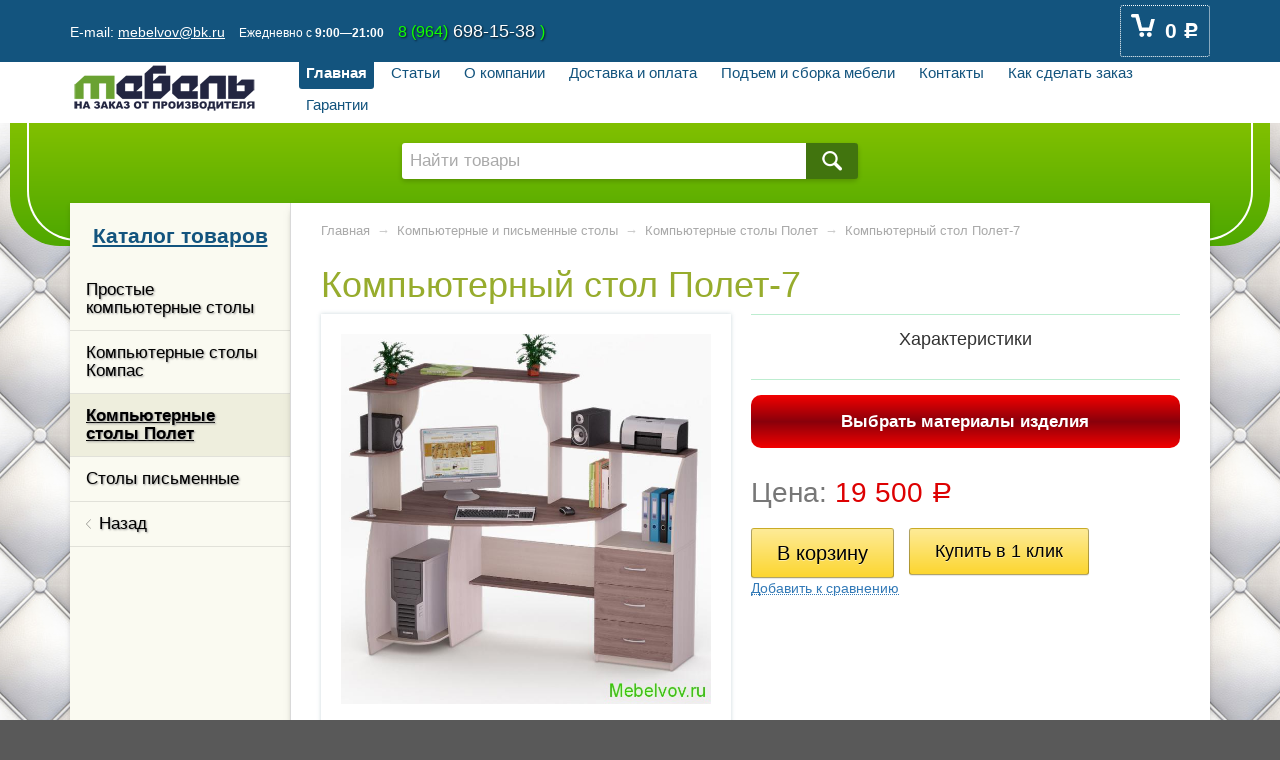

--- FILE ---
content_type: text/html; charset=utf-8
request_url: https://mebelvov.ru/kompyuternyy-stol-polet-7/
body_size: 10103
content:
<!DOCTYPE html>
<html>
<head>
    <title>Компьютерный стол Полет-7. Цена, купить компьютерный стол Полет-7 с доставкой. </title>
    <meta name="Description" content="Компьютерный стол Полет-7.  Доставка, гарантия качества, лучшая цена! Компьютерный стол Полет-7: фото, подробное описание, отзывы покупателей. Бесплатная доставка по Москве" />
    
    <meta http-equiv="Content-Type" content="text/html; charset=utf-8"/>
    <meta name="viewport" content="initial-scale=1" />
    <meta name='wmail-verification' content='571ae6838f6790ec' />
    <meta name="msvalidate.01" content="127577FA7AB29C78F75562EED9023081" />

        <link rel="shortcut icon" href="/wa-data/public/site/data/mebelvov.ru/favicon.ico"/>
            <!-- rss -->
                           
    <!-- css -->
    <link href="/wa-data/public/site/themes/default/default.css?v2.2.0.1768549279" rel="stylesheet" type="text/css"/>
    <link href="/wa-data/public/site/themes/default/waslidemenu/waslidemenu.css?v2.2.0.1768549279" rel="stylesheet" type="text/css"/>
     <link href="/wa-content/font/ruble/arial/fontface.css" rel="stylesheet" type="text/css">     
    
    <!-- js -->
    <script type="text/javascript" src="/wa-content/js/jquery/jquery-1.11.1.min.js" ></script>
    <script type="text/javascript" src="/wa-content/js/jquery/jquery-migrate-1.2.1.min.js"></script>
    <script type="text/javascript" src="/wa-data/public/site/themes/default/default.js?v2.2.0.1768549279"></script>
    <script type="text/javascript" src="/wa-data/public/site/themes/default/waslidemenu/jquery.waslidemenu.min.js?v2.2.0.1768549279"></script>
    <script type="text/javascript" src="//yastatic.net/share/share.js" charset="utf-8"></script>

     
    
    
    
    <meta property="og:type" content="og:product" />
<meta property="og:title" content="Компьютерный стол Полет-7. Цена, купить компьютерный стол Полет-7 с доставкой. " />
<meta property="og:description" content="Компьютерный стол Полет-7.  Доставка, гарантия качества, лучшая цена! Компьютерный стол Полет-7: фото, подробное описание, отзывы покупателей. Бесплатная доставка по Москве" />
<meta property="og:image" content="https://mebelvov.ru/wa-data/public/shop/products/32/78/7832/images/11646/11646.750x0.jpg" />
<meta property="og:url" content="https://mebelvov.ru/kompyuternyy-stol-polet-7/" />
<meta property="product:price:amount" content="19500.0000" />
<meta property="product:price:currency" content="RUB" />
 
    
    <!--[if lt IE 9]>
    <script>
    document.createElement('header');
    document.createElement('nav');
    document.createElement('section');
    document.createElement('article');
    document.createElement('aside');
    document.createElement('footer');
    document.createElement('figure');
    document.createElement('hgroup');
    document.createElement('menu');
    </script>
    <![endif]-->
    <link rel="stylesheet" href="/wa-apps/shop/plugins/storequickorder/css/storequickorder.css">
<style>
 
/* Стиль отвечающий за кнопку "Заказать" в диалоговом окне */
#storequickorder input.submit-button {
   /*width: 100px; закомментирован*/
}

</style>
<script  type="text/javascript" src="/wa-apps/shop/plugins/storequickorder/js/storequickorder.js">
</script><script  type="text/javascript">
function storequickorder_event_order_created() {
    //yaCounterXXXXXX.reachGoal('TARGET_NAME');
    //return true;
}
$(function(){ $.storequickorder.setOptions({always_show_active_button : true,button_name : "Купить в 1 клик",button_cart_name : "Купить в 1 клик",button_name_not_available : "Купить в 1 клик",window_vert_align : true,window_style_position_absolute : false,window_margin_top : "200",check_stock_delay : "200",yaCounter_enabled : false,ga_enabled : false,yaCounter_id : "",yaCounter_target_name : "",ga_id : "",ga_target_name : ""}) });</script> <script>
                $(function() { $.backtopSet = {"status":"1","bg":"#ffffff","bg2":"#ffffff","border_color":"#ffffff","border_size":"2","border_radius":"40","button_width":"40","button_height":"40","opacity":"0.8","text_size":"16","text":"\u25b2","link_color":"#1b54ee","link_hover":"#2d4f86","position_ver":"b","position_hor":"r","pos_ver":"15","pos_hor":"15","update_time":"1"}});</script>
                <script src='/wa-apps/shop/plugins/backtop/js/BackTop.js'></script>
                <link rel='stylesheet' href='/wa-apps/shop/plugins/backtop/css/BackTop.css'>    
<!-- shop app css -->
<link href="/wa-data/public/shop/themes/default/default.shop.css?v2.2.0.1768549279" rel="stylesheet" type="text/css">
<link href="/wa-data/public/shop/themes/default/jquery.bxslider.css?v2.2.0.1768549279" rel="stylesheet" />

<link rel="stylesheet" href="https://maxcdn.bootstrapcdn.com/bootstrap/3.3.4/css/bootstrap.min.css">
<link rel="stylesheet" href="https://maxcdn.bootstrapcdn.com/bootstrap/3.3.4/css/bootstrap-theme.min.css"> 
<script src="https://maxcdn.bootstrapcdn.com/bootstrap/3.3.4/js/bootstrap.min.js"></script> 

<!-- js -->
<script type="text/javascript" src="/wa-apps/shop/js/lazy.load.js?v6.3.0.1768549279"></script>
<script type="text/javascript" src="/wa-data/public/shop/themes/default/jquery.bxslider.min.js?v2.2.0.1768549279"></script>
<script type="text/javascript" src="/wa-content/js/jquery-plugins/jquery.cookie.js?v1.8.1"></script>
<script type="text/javascript" src="/wa-data/public/shop/themes/default/default.shop.js?v2.2.0.1768549279"></script>
<script type="text/javascript" src="/wa-content/js/jquery-plugins/jquery.retina.min.js?v1.8.1"></script>
<script type="text/javascript">$(window).load(function() { 
    $('.promo img').retina({ force_original_dimensions: false });
    $('.product-list img,.product-info img,.cart img').retina();;
    $('.bestsellers img').retina();
});
</script>



</head>
<body class="color_scheme_green">
    <div class="othercontent">
        <div class="callback_form">
	<form  method="post" action="">
		<p>Как вас зовут?</p>
		<input type="text" class="edit" maxlength="20" required placeholder="Фамилия" name="familiya" /><br />
		<input type="text" class="edit" maxlength="20" required placeholder="Имя" name="imya" /><br />
		<input type="text" class="edit" maxlength="20" required placeholder="Отчество" name="otchestvo" /><br />
		<input type="tel" class="edits" required placeholder="Номер телефона" name="phone" /><br />
		<p>Когда вам позвонить?</p>
		<input type="text" class="edits" required name="call" /><br />
		<button class="svernut" onclick="$('.othercontent').hide().children('.callback_form').hide();"><span>Свернуть</span></button>
		<button class="submitb" type="submit" onclick="document.getElementById('check').value = 'stopSpam';"><span>Заказать</span></button>
		<div class="clear-both"></div> 
		<input type="hidden" value="mebelvov@bk.ru" name="email_admin" />
		<input id="check" name="check" type="hidden" value="" />
	</form>
	<div id="result_callback_form"></div>
</div>

    </div>
    
    <header class="globalheader">
            
                
            <!-- GLOBAL HEADER -->
            <div id="globalnav" class="dimmed">
                <div class="container">
        
                    <button id="mobile-nav-toggle"><!-- nav toggle for mobile devices --></button>
                    
                    <nav role="navigation">
                        <div class="table">
                            <div class="cell width70 va-middle">
                                <div class="offline">
                                                                <span class="email"><span>E-mail: </span><a href="mailto:mebelvov@bk.ru">mebelvov@bk.ru</a></span>
                                                                                                                                                                                                                                                    <span class="days"><span>Ежедневно</span>&nbsp;c&nbsp;<b>9:00—21:00</b></span>
                                                                        
                                                                                                                                
                                <span class="phones text-shadow1">
                                                                        <span>8 (964)</span> 698-15-38
                                                                                                            <span>)</span>
                                                                    </span>
                                </div>                            
                                                            </div>
                            <div class="cell width30 va-middle">
                                                                <!-- cart -->
                                                                <div id="cart" class="cart empty">
                                    <a href="/cart/" class="cart-summary">
                                        <i class="cart-icon"></i>
                                        <strong class="cart-total">0 <span class="ruble">Р</span></strong>
                                    </a>
                                    <div id="cart-content">
                                    
                                </div>
                                <a href="/cart/" class="cart-to-checkout" style="display: none;">
                                    Посмотреть корзину
                                </a>
                                </div>
                                  
                            </div>
                        </div>

                    </nav>
                    <div class="clear-both"></div>
                     
                </div>
            </div>
            
        

        <!-- EXTENDED HEADER with in-app navigation -->
        <div class="container extendednav" id="header-container">
        <div class="table">
            <div class="cell va-middle logo">
             <h2>
                <a href="/">
                    <img src="/wa-data/public/site/themes/default/img/logo.png" alt="Мебель на заказ от производителя" id="logo" />
                    <span>Мебель на заказ от производителя</span>
                </a>
            </h2>    
            </div>
            <div class="cell va-middle main_menu">
            <ul class="pages">
            <li class="selected"><a href="/">Главная</a></li>
            <li><a href="/pages/">Статьи</a></li>
                    <li><a href="/about/">О компании</a></li>
                    <li><a href="/delivery/">Доставка и оплата</a></li>
                    <li><a href="/podem-i-sborka/">Подъем и сборка мебели</a></li>
                    <li><a href="/contacts/">Контакты</a></li>
                    <li><a href="/kak-sdelat-zakaz/">Как сделать заказ</a></li>
                            <li><a href="/garantii/">Гарантии</a></li>
        </ul>


<!-- checkout navigation -->
                
                <div class="clear-both"></div>
            </div>
        </div>
           
        </div>        
        
    </header>

    
    <!-- APP CONTENT -->
    <main class="maincontent" role="main">
        <div class="banner_wr gradient1">
        <div class="banner gradient1 green">
            <div class="container">
            <!-- product search -->
<form method="get" action="/search/" class="search">
    <div class="search-wrapper">
        <input id="search" type="search" name="query"  placeholder="Найти товары">
        <button type="submit"></button>
    </div>
</form>

<!-- checkout navigation -->
                <div class="clear-both"></div>
            </div>
        </div>
    </div>


        <div class="container">
            <div class="page">
                <!-- plugin hook: 'frontend_header' -->

<div id="BackTop"  >
    <a href="#"><span class="BackTopText" style="display: block;">&#9650;</span></a>
</div>
            


    
<nav class="page-nav" role="navigation">
                                                <!-- plugin hook: 'frontend_nav' -->
    
        
            <!-- SIDEBAR with plugins nav, categories and tags -->
        <div class="nav-sidebar">
            <div href="/" class="nav-sidebar-header">Каталог товаров</div>
            <a href="/" class="nav-sidebar-header2 align-center bold block">Каталог товаров</a>
            <div class="nav-sidebar-body">
                
                <!-- categories -->
                <div class="slidemenu" data-back-lbl="Назад">
                    <ul class="menu-v category-tree"><li><a href="/category/tovary-po-aktsii/" title="Товары по Акции">Товары по Акции</a></li><li class="collapsible"><a href="/category/detskaja-mebel/" title="Детская мебель">Детская мебель</a><ul class="menu-v"><li><a href="/category/detskaja-mebel/detskaya-komnata-simba/" title="Детская комната Симба">Детская комната Симба</a></li></ul></li><li class="collapsible"><a href="/category/stenki-dlja-gostinoj/" title="Стенки для гостиной">Стенки для гостиной</a><ul class="menu-v"><li><a href="/category/stenki-dlja-gostinoj/stenki-fabriki-stendmebel/" title="Стенки фабрики Стендмебель">Стенки фабрики Стендмебель</a></li><li><a href="/category/stenki-dlja-gostinoj/stenki-ot-andreya/" title="Стенки от Андрея">Стенки от Андрея</a></li><li><a href="/category/stenki-dlja-gostinoj/stenki-modem/" title="Стенки Модерн">Стенки Модерн</a></li><li><a href="/category/stenki-dlja-gostinoj/stenki-dlja-gostinoj/stenki-fabriki-bts/" title="Стенки для гостиной фабрики БТС">Стенки для гостиной фабрики БТС</a></li><li><a href="/category/stenki-dlja-gostinoj/stenki-fabriki-gorizont/" title="Стенки фабрики Горизонт">Стенки фабрики Горизонт</a></li><li><a href="/category/stenki-dlja-gostinoj/stenki-dlja-gostinoj-modern/" title="Стенки для гостиной Модерн">Стенки для гостиной Модерн</a></li></ul></li><li class="collapsible"><a href="/category/kompjuternye-stoly/" title="Компьютерные и письменные столы">Компьютерные и письменные столы</a><ul class="menu-v"><li><a href="/category/kompjuternye-stoly/prostye-kompyuternye-stoly/" title="Простые компьютерные столы">Простые компьютерные столы</a></li><li><a href="/category/kompjuternye-stoly/kompyuternye-stoly-kompas/" title="Компьютерные столы Компас">Компьютерные столы Компас</a></li><li class="selected"><a href="/category/kompjuternye-stoly/kompyuternye-stoly-polet/" title="Компьютерные столы Полет">Компьютерные столы Полет</a></li><li><a href="/category/kompjuternye-stoly/stoly-pismennye/" title="Столы письменные">Столы письменные</a></li></ul></li><li class="collapsible"><a href="/category/shkafy-na-zakaz/" title="Шкафы на заказ">Шкафы на заказ</a><ul class="menu-v"><li class="collapsible"><a href="/category/shkafy-na-zakaz/shkafy-kupe/" title="Шкафы-купе">Шкафы-купе</a><ul class="menu-v"><li><a href="/category/shkafy-na-zakaz/shkafy-kupe/shkafy-kupe-laguna/" title="Шкафы-купе Лагуна">Шкафы-купе Лагуна</a></li><li><a href="/category/shkafy-na-zakaz/shkafy-kupe/shkafy-kupe-ekonom/" title="Шкафы-купе Эконом">Шкафы-купе Эконом</a></li><li><a href="/category/shkafy-na-zakaz/shkafy-kupe/shkafy-kupe-versal/" title="Шкафы-купе Версаль">Шкафы-купе Версаль</a></li></ul></li><li class="collapsible"><a href="/category/shkafy-na-zakaz/raspashnye-shkafy/" title="Распашные шкафы">Распашные шкафы</a><ul class="menu-v"><li><a href="/category/shkafy-na-zakaz/raspashnye-shkafy/shkafy-modem/" title="Шкафы Модерн">Шкафы Модерн</a></li><li><a href="/category/shkafy-na-zakaz/raspashnye-shkafy/raspashnye-shkafy-gamma-d/" title="Распашные шкафы Гамма-Д">Распашные шкафы Гамма-Д</a></li><li><a href="/category/shkafy-na-zakaz/raspashnye-shkafy/raspashnye-shkafy-gamma-f/" title="Распашные шкафы Гамма-Ф">Распашные шкафы Гамма-Ф</a></li><li><a href="/category/shkafy-na-zakaz/raspashnye-shkafy/shkafy-raspashnye/" title="Шкафы распашные">Шкафы распашные</a></li></ul></li><li><a href="/category/shkafy-na-zakaz/uglovye-shkafy/" title="Угловые шкафы">Угловые шкафы</a></li></ul></li><li class="collapsible"><a href="/category/komody/" title="Комоды">Комоды</a><ul class="menu-v"><li><a href="/category/komody/komody-malevich/" title="Комоды Модерн">Комоды Модерн</a></li><li><a href="/category/komody/komody-prostye/" title="Комоды простые">Комоды простые</a></li><li><a href="/category/komody/komody-stenvord/" title="Комоды Стенворд">Комоды Стенворд</a></li><li><a href="/category/komody/komody-bonapart/" title="Комоды Бонапарт">Комоды Бонапарт</a></li><li><a href="/category/komody/komody-uglovye/" title="Комоды угловые">Комоды угловые</a></li><li><a href="/category/komody/komody-s-fasadami-iz-mdf/" title="Комоды с фасадами из МДФ">Комоды с фасадами из МДФ</a></li></ul></li><li class="collapsible"><a href="/category/mjagkaja-mebel-divany/" title="Мягкая мебель, диваны">Мягкая мебель, диваны</a><ul class="menu-v"><li><a href="/category/mjagkaja-mebel-divany/divany-knizhki/" title="Диваны книжки">Диваны книжки</a></li><li><a href="/category/mjagkaja-mebel-divany/divany-evroknizhki-novinki/" title="Диваны-еврокнижки НОВИНКИ">Диваны-еврокнижки НОВИНКИ</a></li><li><a href="/category/mjagkaja-mebel-divany/divany-evroknizhki/" title="Диваны еврокнижки">Диваны еврокнижки</a></li><li><a href="/category/mjagkaja-mebel-divany/uglovye-divany/" title="Угловые диваны">Угловые диваны</a></li><li><a href="/category/mjagkaja-mebel-divany/divany-iz-ekokozhi/" title="Диваны из экокожи">Диваны из экокожи</a></li><li><a href="/category/mjagkaja-mebel-divany/divany-serii-premium/" title="Диваны серии Премиум">Диваны серии Премиум</a></li><li><a href="/category/mjagkaja-mebel-divany/divany-akkordeony/" title="Диваны аккордеоны">Диваны аккордеоны</a></li></ul></li><li><a href="/category/ofisnye-divany-i-kresla/" title="Офисные диваны и кресла">Офисные диваны и кресла</a></li><li><a href="/category/kukhni-nedorogie/" title="Кухни недорогие">Кухни недорогие</a></li><li><a href="/category/kuhni-ekonom-klassa/" title="Кухни эконом класса">Кухни эконом класса</a></li><li class="collapsible"><a href="/category/mebel-dlja-kuhni/" title="Мебель для кухни">Мебель для кухни</a><ul class="menu-v"><li class="collapsible"><a href="/category/mebel-dlja-kuhni/kuhonnye-ugolki-i-divany/" title="Кухонные уголки и диваны">Кухонные уголки и диваны</a><ul class="menu-v"><li><a href="/category/mebel-dlja-kuhni/kuhonnye-ugolki-i-divany/kukhonnye-ugolki-bitel/" title="Кухонные уголки Бител">Кухонные уголки Бител</a></li><li><a href="/category/mebel-dlja-kuhni/kuhonnye-ugolki-i-divany/kuhonnye-ugolki-gvladimir/" title="Кухонные уголки г.Владимир">Кухонные уголки г.Владимир</a></li></ul></li><li><a href="/category/mebel-dlja-kuhni/kuhonnye-stoly-i-stulja/" title="Кухонные столы и стулья">Кухонные столы и стулья</a></li></ul></li><li class="collapsible"><a href="/category/mebel-dlja-gostinoj/" title="Мебель для гостиной">Мебель для гостиной</a><ul class="menu-v"><li><a href="/category/mebel-dlja-gostinoj/tumby-pod-televizor/" title="Тумбы под телевизор">Тумбы под телевизор</a></li><li><a href="/category/mebel-dlja-gostinoj/zhurnalnye-stoly/" title="Журнальные столы">Журнальные столы</a></li></ul></li><li><a href="/category/spalni-ekonom-klassa/" title="Спальни эконом класса">Спальни эконом класса</a></li><li><a href="/category/spalni/" title="Столы туалетные">Столы туалетные</a></li><li class="collapsible"><a href="/category/krovati/" title="Кровати">Кровати</a><ul class="menu-v"><li><a href="/category/krovati/krovati-nedorogie/" title="Кровати недорогие">Кровати недорогие</a></li><li><a href="/category/krovati/tahty-i-krovati/" title="Тахты и кровати">Тахты и кровати</a></li><li><a href="/category/krovati/krovati-fabriki-vef/" title="Кровати фабрики ВЭФ">Кровати фабрики ВЭФ</a></li><li><a href="/category/krovati/krovati-detskie/" title="Кровати детские">Кровати детские</a></li></ul></li><li class="collapsible"><a href="/category/matrasy/" title="Матрасы">Матрасы</a><ul class="menu-v"><li><a href="/category/matrasy/matrasy-dinastija/" title="Матрасы Династия">Матрасы Династия</a></li></ul></li><li class="collapsible"><a href="/category/prihozhie/" title="Прихожие и тумбы для обуви">Прихожие и тумбы для обуви</a><ul class="menu-v"><li><a href="/category/prihozhie/prikhozhie-malevich/" title="Прихожие Модерн">Прихожие Модерн</a></li><li><a href="/category/prihozhie/prikhozhie-vladimira/" title="Прихожие Владимира">Прихожие Владимира</a></li><li class="collapsible"><a href="/category/prihozhie/prikhozhie-fabriki-stendmebel/" title="Прихожие фабрики Стендмебель">Прихожие фабрики Стендмебель</a><ul class="menu-v"><li><a href="/category/prihozhie/prikhozhie-fabriki-stendmebel/prikhozhaya-mashenka/" title="Прихожая Машенька">Прихожая Машенька</a></li></ul></li><li class="collapsible"><a href="/category/prihozhie/prikhozhie-fabriki-teks/" title="Прихожие фабрики ТЭКС">Прихожие фабрики ТЭКС</a><ul class="menu-v"><li><a href="/category/prihozhie/prikhozhie-fabriki-teks/prikhozhaya-galant/" title="Прихожая Галант">Прихожая Галант</a></li><li><a href="/category/prihozhie/prikhozhie-fabriki-teks/prikhozhaya-yamayka/" title="Прихожая Ямайка">Прихожая Ямайка</a></li></ul></li><li><a href="/category/prihozhie/prikhozhie-fabriki-bts/" title="Прихожие фабрики БТС">Прихожие фабрики БТС</a></li><li><a href="/category/prihozhie/prikhozhie-penzy/" title="Прихожие Пензы">Прихожие Пензы</a></li><li><a href="/category/prihozhie/tumby-dlja-obuvi-i-prihozhej/" title="Тумбы для обуви">Тумбы для обуви</a></li></ul></li><li class="collapsible"><a href="/category/korpusnaja-mebel/" title="Корпусная мебель">Корпусная мебель</a><ul class="menu-v"><li><a href="/category/korpusnaja-mebel/tumby-karlos/" title="Тумбы Карлос">Тумбы Карлос</a></li><li><a href="/category/korpusnaja-mebel/biblioteki/" title="Библиотеки и стеллажи">Библиотеки и стеллажи</a></li></ul></li></ul>
                    <div class="clear-both"></div>
                </div>                

            </div>
                        
        </div>
    </nav>

<div class="page-content with-sidebar" id="page-content" itemscope itemtype="http://schema.org/WebPage">

    
    <!-- internal navigation breadcrumbs 
            <nav class="breadcrumbs" itemprop="breadcrumb">
                            <a href="/">Мебель на заказ от производителя</a>  <span class="rarr">&rarr;</span>
                                                            <a href="/category/kompjuternye-stoly/">Компьютерные и письменные столы</a> <span class="rarr">&rarr;</span>
                                                                <a href="/category/kompjuternye-stoly/kompyuternye-stoly-polet/">Компьютерные столы Полет</a> <span class="rarr">&rarr;</span>
                                    </nav>
     -->

    <link rel="stylesheet" href="/wa-content/js/jquery-plugins/fancybox/jquery.fancybox-1.3.4.css" type="text/css" media="screen" />
<link href="/wa-data/public/shop/themes/default/jquery.mCustomScrollbar.css" rel="stylesheet" type="text/css">
<script type="text/javascript" src="/wa-data/public/shop/themes/default/product.js"></script>
<script type="text/javascript" src="/wa-content/js/jquery-plugins/fancybox/jquery.fancybox-1.3.4.pack.js"></script>
<script type="text/javascript">
$(document).ready(function() {
	$("a.fancybox").fancybox();
});
</script>

<div id="material_layer">
    <img src="/wa-data/public/shop/themes/default/img/loading.gif" class="material_load" />
    <div class="material_close pointer" onclick="$('#material_layer').toggle();$('.material_head div').removeClass('active');$('.material_head div:eq(1)').addClass('active');"><img src="/wa-content/js/jquery-plugins/fancybox/fancy_close.png" /></div>
    <div class="material_head">
        <div><strong>Выберите материалы</strong></div>
                                                                                                                                                                            <div class="material_group float-left pointer border-r10 active" onclick="$('.material_head div').removeClass('active');
    $(this).addClass('active');getMaterial(80,7832,0,0,0,0);">
                            <div class="name"><strong>Цвет фасада</strong></div>
                            <div class="content border-r10"><img class="border-r10" src="/wa-data/public/configurator/images/blank-korp-s.jpg" /></div>
                        </div>
                                                                                                                                   <div class="material_group float-left pointer border-r10 " onclick="$('.material_head div').removeClass('active');
    $(this).addClass('active');getMaterial(79,7832,0,0,0,0);">
                            <div class="name"><strong>Цвет корпуса</strong></div>
                            <div class="content border-r10"><img class="border-r10" src="/wa-data/public/configurator/images/blank-korp-s.jpg" /></div>
                        </div>
                                                                                                <div class="float-right">
                <div class="material_price" data-oprice="19500.0000" data-tprice="" data-lidf="" data-lval="0">Цена: <span>19 500 <span class="ruble">Р</span></span></div>
                <div id="material_inputs"></div>
                <div class="material_save border-r10 gradient1 pointer" onclick="saveMaterial();$('.material_head div').removeClass('active');$('.material_head div:eq(1)').addClass('active');"><strong>Сохранить выбор</strong></div>
            </div>
            <div class="clear-both"></div>
            </div>
    <div class="material_content">
    </div>
</div>

<article itemscope itemtype="http://schema.org/Product">

    <nav class="breadcrumbs" itemprop="breadcrumb">
        <a href="/">Главная</a>
                                    <span class="rarr">&rarr;</span>
                <a href="/category/kompjuternye-stoly/">Компьютерные и письменные столы</a>
                            <span class="rarr">&rarr;</span>
                <a href="/category/kompjuternye-stoly/kompyuternye-stoly-polet/">Компьютерные столы Полет</a>
                            <span class="rarr">&rarr;</span>
        <span style="color:#AAA;">Компьютерный стол Полет-7</span>
    </nav>

    <h1 class="product-name">
        <span itemprop="name">Компьютерный стол Полет-7</span>
            </h1>

    <!-- purchase -->
	<div class="table">
	<div class="product-col1 cell va-top">

    <!-- product info & gallery -->
    <div class="product-info" id="overview">

                
            <figure class="product-gallery">
            
                <!-- main image -->
                <div id="product-core-image-wrap">
																		<a id="product-image-11646" href="/wa-data/public/shop/products/32/78/7832/images/11646/11646.970.jpg" class="fancybox selected" rel="product_images">
								<div class="image product-core-image">
									<img src="/wa-data/public/shop/products/32/78/7832/images/11646/11646.750.jpg" />
								</div>
							</a>
																											                </div>
                
                <!-- thumbs -->
                                
            </figure>
    
            </div>
	
	<div class="product-sidebar">
        <div class="table">
        <div class="cell va-top">
        <hr>
        <h4 class="align-center">Характеристики</h4>
        <!-- product features -->
                    <table class="features" id="product-features">
                                                                                                                                                                                            </table>
                <hr>
                    <div class="button_choice_material border-r10 gradient2" onclick="$('#material_layer').toggle();getMaterial(80,7832,0,0,0,0);">Выбрать материалы изделия</div>
                <div class="material_main_price" data-oprice="19500.0000" data-tprice="" data-lidf="">Цена: <span>19 500 <span class="ruble">Р</span></span></div>
        <div class="cart" id="cart-flyer">
        
            <form id="cart-form" method="post" action="/cart/add/">
                                                    <div class="material_inputs"></div>
    <div class="purchase">
        <!-- price -->
        <div class="add2cart">
            <input type="hidden" name="product_id" value="7832">
            
            <input type="submit" class="float-left" value="В корзину">
            <i class="adding2cart"></i>
            <span class="added2cart" style="display: none;">Компьютерный стол Полет-7 теперь <a href="/cart/"><strong>в вашей корзине покупок</strong></a></span>
        </div>
    </div>
    <!-- plugin hook: 'frontend_product.cart' -->
            
            <script  type="text/javascript">
            $(function(){
$.storequickorder.initProduct({button_id: "storequickorder-button_81267eb238c536303ded1028446289b6", preorder_enabled: "", product_id: ""  })
            })
</script><input data-app-url="/" class="storequickorder-button button storequickorder-button_81267eb238c536303ded1028446289b6" value="Купить в 1 клик" type="button" data-button_id="storequickorder-button_81267eb238c536303ded1028446289b6">    <div class="clear-both"></div>
</form>

<script type="text/javascript" src="/wa-data/public/shop/themes/default/product.js?v2.2.0.1768549279"></script>
<script type="text/javascript">
    $(function () {
        new Product('#cart-form', {
            currency: {"code":"RUB","sign":"\u0440\u0443\u0431.","sign_html":"<span class=\"ruble\">\u0420<\/span>","sign_position":1,"sign_delim":" ","decimal_point":",","frac_digits":"2","thousands_sep":" "}
                                });
    });
</script>            
            <!-- compare -->
            <div>
                <a  class="compare-add inline-link" data-product="7832" href="#"><b><i>Добавить к сравнению</i></b></a>
                <a style="display:none" class="compare-remove inline-link" data-product="7832" href="#"><b><i>Удалить из сравнения</i></b></a>
                <a id="compare-link" style="display:none" rel="nofollow" href="/compare//" class="bold">Сравнить <span class="count">0</span></a>
            </div>
            
        </div>
        </div>
        </div>
    </div>
    
    <div class="clear-both"></div>
    
    <!-- plugin hook: 'frontend_product.block' -->
        
        
    <div class="product-under-info">
        <div class="tabs">
	        <div class="tab1 active float-left" data-tab="1"><div class="tab">Описание</div></div>
	        <div class="tab2 float-left" data-tab="2"><div class="tab">Доставка</div></div>
	        <div class="tab2 float-left" data-tab="3"><div class="tab">Подъем и сборка</div></div>
	        <div class="tab2 float-left" data-tab="4"><div class="tab">Гарантии</div></div>
	        <div class="tab2 float-left" data-tab="5"><div class="tab">Отзывы</div></div>
	        <div class="clear-both"></div>
        </div>
        <div class="tabs-content">
	        <div class="tab tab1 descr_at_tab active">
                                    <div class="description" id="product-description" itemprop="description"><p>Размер: 1355 х 1360 х 800 мм.</p><p>Материал: ЛДСП</p><p>Возможно изменение размера</p></div>
                	        </div>
	        <div class="tab tab2 descr_at_tab">
	            
	        </div>
	        <div class="tab tab3 descr_at_tab">
	            
	        </div>
	        <div class="tab tab4 descr_at_tab">
	            Гарантийный срок на Товары составляет 12 месяцев и исчисляется с момента его передачи.<br />
Компания «Мебель на заказ от производителя» всегда ставит качество мебели на первое место и вся выпускаемая продукция соответсвует сертификатам качества .<br />
Специалисты нашего отдела менеджмента всегда помогут вам в решении любых вопросов связанных с приобретением мебели.<br />
Мы заботимся о своей репутации и наших клиентах.
	        </div>
	        <div class="tab tab5 descr_at_tab">
                <!-- product reviews -->
        <section class="reviews">
                        <p>Оставьте <a href="reviews/">отзыв об этом товаре</a> первым!</p>
                        <ul>
                            </ul>
        </section>
            </div>
        </div>
    </div>
	</div>
	
	</div>
	<div class="addthis_inline_share_toolbox"></div>
</article>

<script>
$(window).load(function(){
        $(".tabs-content .tab1").mCustomScrollbar();
    });
</script>
<script type="text/javascript" src="/wa-data/public/shop/themes/default/jquery.mCustomScrollbar.min.js"></script>

    
        
</div>

<aside class="currency-toggle">
    </aside>  

<div class="clear-both"></div>

<div id="dialog" class="dialog">
    <div class="dialog-background"></div>
    <div class="dialog-window">
        <!-- common part -->
        <div class="cart">

        </div>
        <!-- /common part -->

    </div>
</div>

<aside id="compare-leash">
        <a style="display:none;" href="/compare//">Сравнить выбранные товары (<strong>0</strong>)</a>
</aside>
            </div>
        </div>
    </main>
    
    <!-- FOOTER -->
    <footer class="globalfooter" role="contentinfo">
        <div class="container">
        <div class="table_nof">
            <div class="footer-block fb-type1 cell align-center va-top">
            <a href="/">
                        <img src="/wa-data/public/site/themes/default/img/logo.png" class="border-r10" alt="Мебель на заказ от производителя" id="logo" />
            </a>
                
                <div class="footer_info">
                                            <div><span>8 (964)</span> 698-15-38</div>
                                                                <div><span>)</span></div>
                                        
                
                    <a href="mailto:mebelvov@bk.ru">mebelvov@bk.ru</a></div>
            </div>
                       
                <div class="footer-block cell va-top">
                 <div class="footer_menu">
                            <a class="float-left box" href="/">Главная</a>
            <a class="float-left box" href="/pages/">Статьи</a>
                <a class="float-left box" href="/about/">О компании</a>
            <a class="float-left box" href="/delivery/">Доставка и оплата</a>
            <a class="float-left box" href="/podem-i-sborka/">Подъем и сборка мебели</a>
            <a class="float-left box" href="/contacts/">Контакты</a>
            <a class="float-left box" href="/kak-sdelat-zakaz/">Как сделать заказ</a>
            <a class="float-left box" href="/feedback/">Обратная связь</a>
            <a class="float-left box" href="/garantii/">Гарантии</a>
        </div>
            <div class="clear-both"></div>
            <div class="footer-share">
                <div class="yashare-auto-init" data-yashareL10n="ru" data-yashareType="none" data-yashareQuickServices="vkontakte,odnoklassniki,facebook,twitter,gplus"></div>
                <style>.ig-b- { display: inline-block; }
.ig-b- img { visibility: hidden; }
.ig-b-:hover { background-position: 0 -60px; } .ig-b-:active { background-position: 0 -120px; }
.ig-b-48 { width: 32px; height: 32px; background: url(//badges.instagram.com/static/images/ig-badge-sprite-48.png) no-repeat 0 0; }
</style>
</div>
            <div style="margin-left: 10px;">
                
                <!--noindex-->
	            <!--LiveInternet counter--><script type="text/javascript"><!--
                document.write("<a class='counter' href='http://www.liveinternet.ru/click' "+
                "target=_blank><img src='//counter.yadro.ru/hit?t17.18;r"+
                escape(document.referrer)+((typeof(screen)=="undefined")?"":
                ";s"+screen.width+"*"+screen.height+"*"+(screen.colorDepth?
                screen.colorDepth:screen.pixelDepth))+";u"+escape(document.URL)+
                ";"+Math.random()+
                "' alt='' title='LiveInternet: показано число просмотров за 24"+
                " часа, посетителей за 24 часа и за сегодня' "+
                "border='0' width='88' height='31'><\/a>")
                //--></script><!--/LiveInternet-->
                <!--/noindex-->
                <!-- begin of Top100 code -->

<script id="top100Counter" type="text/javascript" src="https://scounter.rambler.ru/top100.jcn?4429704"></script>
<noscript>
<a href="http://top100.rambler.ru/navi/4429704/">
<img src="https://scounter.rambler.ru/top100.cnt?4429704" alt="Rambler's Top100" border="0" />
</a>

</noscript>
<!-- end of Top100 code -->
<a href="http://www.mebelfirm.ru/" target="_blank"><img src="http://www.mebelfirm.ru/images/button.gif" border="0" width="88" height="31" alt="Портал о мебели. Каталог мебели от лучших мебельных компаний России"/></a>
                
            </div>
            <div id="copyright">
                &copy; 2026
                <a href="/">Мебель на заказ от производителя</a><br />
                <a href="http://mebel-nowa.ru/">Наши партнеры</a>
            </div>
                </div>


        </div>
            
        </div>
        <script type="text/javascript">var jivo_custom_widget_settings = {"custom_widget_pos":0,"custom_widget_online_text":"","custom_widget_offline_text":"","custom_widget_bg_color":"#c12613","custom_widget_font_color":"#ffffff"}</script><!-- BEGIN JIVOSITE CODE  -->
<script type='text/javascript'>
(function(){ var widget_id = 'RotmerCkVM';
var s = document.createElement('script'); s.type = 'text/javascript'; s.async = true; s.src = '//code.jivosite.com/script/widget/'+widget_id; var ss = document.getElementsByTagName('script')[0]; ss.parentNode.insertBefore(s, ss);})();</script>
<!--  END JIVOSITE CODE -->        <!-- Yandex.Metrika counter -->
<script type="text/javascript" >
   (function(m,e,t,r,i,k,a){m[i]=m[i]||function(){(m[i].a=m[i].a||[]).push(arguments)};
   m[i].l=1*new Date();k=e.createElement(t),a=e.getElementsByTagName(t)[0],k.async=1,k.src=r,a.parentNode.insertBefore(k,a)})
   (window, document, "script", "https://mc.yandex.ru/metrika/tag.js", "ym");
   ym(26108004, "init", {
        clickmap:true,
        trackLinks:true,
        accurateTrackBounce:true,
        webvisor:true
   });
</script>
<noscript><div><img src="https://mc.yandex.ru/watch/26108004" style="position:absolute; left:-9999px;" alt="" /></div></noscript>
<!-- /Yandex.Metrika counter -->

    </footer>
<script type="text/javascript" src="//s7.addthis.com/js/300/addthis_widget.js#pubid=ra-591968c82b8b0384"></script>
</body>
</html>

--- FILE ---
content_type: text/css
request_url: https://mebelvov.ru/wa-apps/shop/plugins/backtop/css/BackTop.css
body_size: 585
content:
#BackTop{
    cursor: pointer;
    display: none;
    position: fixed;
    bottom:50px;
    right: 50px;
    background: #fff;
    box-shadow: 0 3px 8px rgba(0, 0, 0, 0.4);
    overflow: hidden;
    width: 100px;
    height: 50px;
    text-align: center;
    z-index: 1300;
    -webkit-border-radius: 10px;
    border-radius:10px;
    border: 3px solid;
    border-color: #f4f4f4;
    font-family: tahoma,arial;
    filter:progid:DXImageTransform.Microsoft.Alpha(opacity=50); /* IE 5.5+*/
    -moz-opacity: 0.5; /* Mozilla 1.6 � ���� */
    -khtml-opacity: 0.5; /* Konqueror 3.1, Safari 1.1 */
    opacity: 0.5; /* CSS3 - Mozilla 1.7b +, Firefox 0.9 +, Safari 1.2+, Opera 9+ */
    -moz-border-radius: 10px; /* Firefox */
    -webkit-border-radius: 10px; /* Safari, Chrome */
    -khtml-border-radius: 10px; /* KHTML */
    border-radius: 10px; /* CSS3 */
    /* ��� ������ IE */
    behavior: url(border-radius.htc); /* ���� IE border-radius */
}
#BackTop:hover{
    opacity: 1;
}
#BackTop a{ text-decoration: none;}
#BackTop .BackTopText{ font-size: 20px; line-height: 50px; width: 100%; display: block;}



--- FILE ---
content_type: application/javascript
request_url: https://mebelvov.ru/wa-data/public/site/themes/default/default.js?v2.2.0.1768549279
body_size: 1510
content:
$(document).ready(function() {
  
	var carousel_interval = setInterval(function(){ carousel() }, 8000);
	
	$(".top-products").hover(function(ev){
		clearInterval(carousel_interval);
		$('#carousel li:last-child').stop(false, false).clearQueue();
	}, function(ev){
		carousel_interval = setInterval(function(){ carousel() }, 8000);
	});
	
	$(".show-products-fixed").change(function(){
	var count = $(this).val();
	$.cookie('products_per_page', count, { expires: 30, path: '/'});
	window.location.reload();
	});
	
	
    // custom LOGO position adjustment
    if ($('#logo').length)
    {
        $(window).load(function(){
        
            var _logo_height = $('#logo').height();
            var _logo_vertical_shift = Math.round((_logo_height-25)/2);
        
        });
    }
    
    $('.callback_form form').submit(function() {
        $.post('/callback/', $(this).serialize(), function (out) {
        $('#result_callback_form').empty();
		$('#result_callback_form').append(out);
		$('#result_callback_form').css('display','block');
		window.setTimeout("$('#result_callback_form').fadeOut(400, 'swing', function() { $('#result_callback_form').css('display','none');  } );", 3000);
		window.setTimeout("$('.othercontent').hide().children('.callback_form').hide();", 4000);
	    });
	    return false; 
    });
    
    $('.othercontent').click(function(event) {
    if ($(event.target).closest(".callback_form").length) return;
    $('.othercontent').hide().children('.callback_form').hide();
    event.stopPropagation();
    });

    // SIDEBAR slide menu
    if ($('.slidemenu').length)
    {
        var _back_lbl = 'Back';
        if ( $('.slidemenu').attr('data-back-lbl') )
            _back_lbl = $('.slidemenu').attr('data-back-lbl');
            
        $('.slidemenu').waSlideMenu({
            slideSpeed          : 300,
            loadContainer       : '#page-content',
            backLinkContent     : _back_lbl,
            excludeUri          : ['/', '#'],
            loadOnlyLatest      : false,
            setTitle            : true,
            scrollToTopSpeed    : 200,
            backOnTop           : false,
            beforeLoad          : function(){ $('h1.category-name').append(' <i class="icon24 loading"></i>'); }
        });
    }

    // MOBILE nav slide-out menu
    $('#mobile-nav-toggle').click( function(){
        if (!$('.nav-negative').length) {
            $('body').prepend($('header .apps').clone().removeClass('apps').addClass('nav-negative'));
            $('body').prepend($('header .auth').clone().addClass('nav-negative'));
            $('body').prepend($('header .search').clone().addClass('nav-negative'));
            $('body').prepend($('header .offline').clone().addClass('nav-negative'));
            $('.nav-negative').hide().slideToggle(200);
        } else {
            $('.nav-negative').slideToggle(200);
        }
        $("html, body").animate({ scrollTop: 0 }, 200);
        return false;
    });
        
    // MAILER app email subscribe form
    $('#mailer-subscribe-form input.charset').val(document.charset || document.characterSet);
    $('#mailer-subscribe-form').submit(function() {
        var form = $(this);

        var email_input = form.find('input[name="email"]');
        var email_submit = form.find('input[type="submit"]');
        if (!email_input.val()) {
            email_input.addClass('error');
            return false;
        } else {
            email_input.removeClass('error');
        }
        
        email_submit.hide();
        email_input.after('<i class="icon16 loading"></i>');

        $('#mailer-subscribe-iframe').load(function() {
            $('#mailer-subscribe-form').hide();
            $('#mailer-subscribe-iframe').hide();
            $('#mailer-subscribe-thankyou').show();
        });
    });
    
    // STICKY CART for non-mobile
    if (!window.matchMedia("only screen and (max-width: 760px)").matches)
    {
        $(window).scroll(function(){
           	
        });
    }
});

function carousel() {
	if($('#carousel').height() > $('#page-content table cell').height()){
		var content;
		content = $('#carousel li:last-child').slideUp(3000);
		setTimeout(function() {content.prependTo($('#carousel')).slideDown(3000);}, 5000);
	}
}


--- FILE ---
content_type: application/javascript
request_url: https://mebelvov.ru/wa-data/public/shop/themes/default/product.js?v2.2.0.1768549279
body_size: 5510
content:
function choiceCategory(idfv){
    $('.category_content').removeClass('active');
    $('#category'+idfv).addClass('active');
}

function saveMaterial(){
    var tprice = $('.material_price').attr('data-tprice');
    var lval = $('.material_price').attr('data-lval');
    var tprice_m = $('.material_main_price').attr('data-tprice');
    var oprice_m = $('.material_main_price').attr('data-oprice');
    tprice = Math.trunc(tprice);
    lval = Math.trunc(lval);
    tprice_m = Math.trunc(tprice_m);
    oprice_m = Math.trunc(oprice_m);
    if(!tprice_m) { if(!tprice) { var nprice = oprice_m + ' '; } else { var nprice = tprice + ' '; } } else {
        if(!lval) { var nprice = tprice + ' '; } else { tprice_m = tprice_m - lval;  var nprice = tprice_m + tprice + ' '; }
    }
    $('.material_main_price').attr('data-tprice', nprice);
    nprice = nprice.replace(/(\d)(?=(\d\d\d)+([^\d]|$))/g, '$1 ');
    $('.material_main_price').empty();
    $('.material_main_price').append('Цена: <span>'+nprice+'<span class="ruble">Р</span></span>');
    $('#material_layer').hide();
    $('.material_inputs').empty();
    $('#material_inputs input').clone().prependTo('#cart-form .material_inputs');
}

function choiceMaterial(idf,idfv,value,image,price,is_zprice,is_tkan,is_dop){
    if(is_dop) {
    var element = $('#material_inputs #fchd_'+idf+'_'+idfv+'');
    var checked = $('.dop_tovar_'+idf+'_'+idfv+' input[type="checkbox"]').is(':checked');
        if(checked){
            $('.dop_tovar_'+idf+'_'+idfv+' input[type="checkbox"]').prop('checked', false);
            if(!$('.material_content input[type="checkbox"]').is(':checked')) $('.material_group.active .content img').attr("src","/wa-data/public/configurator/images/blank-korp-s.jpg");
            $('.dop_tovar_'+idf+'_'+idfv+' .material_choice').empty();
            $('.dop_tovar_'+idf+'_'+idfv+' .material_choice').text('Выбрать');
            if(element) element.remove();
        } else {
            $('.material_group.active .content img').attr("src","/wa-data/public/configurator/images/blank-korp.jpg");
            $('.dop_tovar_'+idf+'_'+idfv+' input[type="checkbox"]').prop('checked', true);
            $('.dop_tovar_'+idf+'_'+idfv+' .material_choice').empty();
            $('.dop_tovar_'+idf+'_'+idfv+' .material_choice').text('Отменить');
            $('#material_inputs').append('<input id="fchd_'+idf+'_'+idfv+'" type="hidden" value="'+idfv+'" name="fchd['+idf+'][]" />');
        }
    } else {
        $('.material_group.active .content img').attr("src","/wa-data/public/configurator/images/m"+image+"");
        $('.material_group.active .content').append('<a href="/wa-data/public/configurator/images/'+image+'" class="lupa" title="'+value+'"></a><div class="material_clear" onclick="clearMaterial(this,'+price+','+is_zprice+','+idf+','+idfv+')"></div>');
        $('.material_group.active .content').attr("title", value);
        $(".lupa").fancybox({
		    "titleShow"     : true
	    });
    }
	var lval = $('.material_price').attr('data-lval'+idf);
    var lidf = $('.material_price').attr('data-lidf');
    var tprice = $('.material_price').attr('data-tprice');
    var oprice = $('.material_price').attr('data-oprice');
    tprice = Math.trunc(tprice);
    oprice = Math.trunc(oprice);
    if(price){
        if(is_zprice == 1) {price = price * 0.01 * oprice;}
        if(is_tkan){
            if(price >= tprice) { var nprice = price + ' ';} else { if(tprice) {var nprice = tprice + ' ';} else {var nprice = oprice + ' ';} }
        } else {
            if(is_dop){
                if(checked){
                    tprice = tprice - price;
                    var nprice = tprice + ' ';
                } else {
                   if(!tprice) { var nprice = price + oprice + ' '; } else { var nprice = price + tprice + ' '; } 
                }
            } else {
                if(!tprice) { var nprice = price + oprice + ' '; } else { 
                    if(lidf == idf || lidf == '') { if(lval){ tprice = tprice - lval; } }
                    var nprice = price + tprice + ' ';
                }
            }
        }
        $('.material_price').attr('data-tprice', nprice); 
        nprice = nprice.replace(/(\d)(?=(\d\d\d)+([^\d]|$))/g, '$1 ');
        $('.material_price').empty();
        $('.material_price').append('Цена: <span>'+nprice+'<span class="ruble">Р</span></span>');
    } else { if(!tprice) { $('.material_price').attr('data-tprice', oprice); } }
    $('.material_price').attr('data-lidf', idf);
    $('.material_price').attr('data-lval'+idf, price);
    if(!is_dop){
        if(is_tkan){
            var element = $('#material_inputs input[name="fcht['+idf+']['+idfv+']"]');
            if(element) element.remove();
            $('#material_inputs').append('<input type="hidden" value="'+is_tkan+'" name="fcht['+idf+']['+idfv+']" />');
        } else {
            var element = $('#material_inputs input[name="fchs['+idf+']"]');
            if(element) element.remove();
            $('#material_inputs').append('<input type="hidden" value="'+idfv+'" name="fchs['+idf+']" />');
        }
    }
}

function clearMaterial(element,price,is_zprice,idf,idfv){
    $(element).siblings("img").attr("src","/wa-data/public/configurator/images/blank-korp-s.jpg");
    $(element).siblings(".lupa").remove();
    $(element).remove();
    if(price){
        var tprice = $('.material_price').attr('data-tprice');
        var oprice = $('.material_price').attr('data-oprice');
        oprice = Math.trunc(oprice);
        tprice = Math.trunc(tprice);
        if(is_zprice == 1) {price = price * 0.01 * oprice;}
        var nprice = tprice - price + ' ';
        nprice = nprice.replace(/(\d)(?=(\d\d\d)+([^\d]|$))/g, '$1 ');
        $('.material_price').empty();
        $('.material_price').append('Цена: <span>'+nprice+'<span class="ruble">Р</span></span>');
    }
    var d_element = $('#material_inputs input[name="fchs['+idf+']"]');
    if(d_element) d_element.remove();
    d_element = $('#material_inputs input[name="fcht['+idf+']['+idfv+']"]');
    if(d_element) d_element.remove();
}

function getMaterial(idf,pid,didf,zprice,is_tkan,is_dop) {
    $('.material_content').empty();
    $('.material_load').show();
    $.post("/configurator/", {idf: idf, pid: pid, didf: didf, zprice: zprice, is_tkan: is_tkan, is_dop: is_dop}, function (out) {
        $('.material_load').hide();
        $('.material_content').append(out.data.out);
        $('#material_inputs input').each(function() {
            var temp = $(this).attr('id');
            temp = temp.substr(5);
            $('.dop_tovar_'+temp+' input[type="checkbox"]').prop('checked', true);
        });
    });
}

function Product(form, options) {
    this.form = $(form);
    this.add2cart = this.form.find(".add2cart");
    this.button = this.add2cart.find("input[type=submit]");
    for (var k in options) {
        this[k] = options[k];
    }
    var self = this;
    // add to cart block: services
    this.form.find(".services input[type=checkbox]").click(function () {
        var obj = $('select[name="service_variant[' + $(this).val() + ']"]');
        if (obj.length) {
            if ($(this).is(':checked')) {
                obj.removeAttr('disabled');
            } else {
                obj.attr('disabled', 'disabled');
            }
        }
        self.cartButtonVisibility(true);
        self.updatePrice();
    });

    this.form.find(".services .service-variants").on('change', function () {
        self.cartButtonVisibility(true);
        self.updatePrice();
    });

    this.form.find('.inline-select a').click(function () {
        var d = $(this).closest('.inline-select');
        d.find('a.selected').removeClass('selected');
        $(this).addClass('selected');
        d.find('.sku-feature').val($(this).data('value')).change();
        return false;
    });

    this.form.find(".skus input[type=radio]").click(function () {
        if ($(this).data('image-id')) {
            $("#product-image-" + $(this).data('image-id')).click();
        }
        if ($(this).data('disabled')) {
            self.button.attr('disabled', 'disabled');
        } else {
            self.button.removeAttr('disabled');
        }
        var sku_id = $(this).val();
        self.updateSkuServices(sku_id);
        self.cartButtonVisibility(true);
        self.updatePrice();
    });
    $("#product-skus input[type=radio]:checked").click();

    this.form.find(".sku-feature").change(function () {
        var key = "";
        self.form.find(".sku-feature").each(function () {
            key += $(this).data('feature-id') + ':' + $(this).val() + ';';
        });
        var sku = self.features[key];
        if (sku) {
            if (sku.image_id) {
                $("#product-image-" + sku.image_id).click();
            }
            self.updateSkuServices(sku.id);
            if (sku.available) {
                self.button.removeAttr('disabled');
            } else {
                self.form.find("div.stocks div").hide();
                self.form.find(".sku-no-stock").show();
                self.button.attr('disabled', 'disabled');
            }
            self.add2cart.find(".price").data('price', sku.price);
            self.updatePrice(sku.price, sku.compare_price);
        } else {
            self.form.find("div.stocks div").hide();
            self.form.find(".sku-no-stock").show();
            self.button.attr('disabled', 'disabled');
            self.add2cart.find(".compare-at-price").hide();
            self.add2cart.find(".price").empty();
        }
        self.cartButtonVisibility(true);
    });
    this.form.find(".sku-feature:first").change();

    if (!this.form.find(".skus input:radio:checked").length) {
        this.form.find(".skus input:radio:enabled:first").attr('checked', 'checked');
    }

    this.form.submit(function () {
        var f = $(this);
        f.find('.adding2cart').addClass('icon24 loading').show();
        
        $.post(f.attr('action') + '?html=1', f.serialize(), function (response) {
            f.find('.adding2cart').hide();
            if (response.status == 'ok') {
                console.log(f.attr('action') + '?html=1');
                var cart_total = $(".cart-total");
                var cart_div = f.closest('.cart');
                if( $(window).scrollTop() >= 110 )
                    $('#cart').addClass('fixed');

                cart_total.closest('#cart').removeClass('empty');

                self.cartButtonVisibility(false);
                if (!window.matchMedia("only screen and (max-width: 760px)").matches) {
                
                    // flying cart
                    var clone = $('<div class="cart"></div>').append(f.clone());
                    clone.appendTo('body');
                    clone.css({
                        'z-index': 100500,
                        background: cart_div.closest('.dialog').length ? '#fff' : cart_div.parent().css('background'),
                        top: cart_div.offset().top,
                        left: cart_div.offset().left,
                        width: cart_div.width() + 'px',
                        height: cart_div.height() + 'px',
                        position: 'absolute',
                        overflow: 'hidden'
                    }).css({'border':'2px solid #eee','padding':'20px','background':'#fff'}).animate({
                        top: cart_total.offset().top,
                        left: cart_total.offset().left,
                        width: '10px',
                        height: '10px',
                        opacity: 0.7
                    }, 600, function () {
                        $(this).remove();
                        cart_total.html(response.data.total);
                        $('#cart-content').append($('<div class="cart-just-added"></div>').html(self.add2cart.find('span.added2cart').text()));
                        if ($('#cart').hasClass('fixed'))
                            $('.cart-to-checkout').slideDown(200);
                    });
                    if (cart_div.closest('.dialog').length) {
                        cart_div.closest('.dialog').hide().find('.cart').empty();
                    }
                    
                } else {
                
                    // mobile: added to cart message
                    cart_total.html(response.data.total);
                }

                if (f.data('cart')) {
                    $("#page-content").load(location.href, function () {
                        $("#dialog").hide().find('.cart').empty();
                    });
                }
                if (response.data.error) {
                    alert(response.data.error);
                }
            } else if (response.status == 'fail') {
                alert(response.errors);
            }
        }, "json");

        return false;
    });

}

Product.prototype.currencyFormat = function (number, no_html) {
    // Format a number with grouped thousands
    //
    // +   original by: Jonas Raoni Soares Silva (http://www.jsfromhell.com)
    // +   improved by: Kevin van Zonneveld (http://kevin.vanzonneveld.net)
    // +	 bugfix by: Michael White (http://crestidg.com)

    var i, j, kw, kd, km;
    var decimals = this.currency.frac_digits;
    var dec_point = this.currency.decimal_point;
    var thousands_sep = this.currency.thousands_sep;

    // input sanitation & defaults
    if( isNaN(decimals = Math.abs(decimals)) ){
        decimals = 2;
    }
    if( dec_point == undefined ){
        dec_point = ",";
    }
    if( thousands_sep == undefined ){
        thousands_sep = ".";
    }

    i = parseInt(number = (+number || 0).toFixed(decimals)) + "";

    if( (j = i.length) > 3 ){
        j = j % 3;
    } else{
        j = 0;
    }

    km = (j ? i.substr(0, j) + thousands_sep : "");
    kw = i.substr(j).replace(/(\d{3})(?=\d)/g, "$1" + thousands_sep);
    //kd = (decimals ? dec_point + Math.abs(number - i).toFixed(decimals).slice(2) : "");
    kd = (decimals && (number - i) ? dec_point + Math.abs(number - i).toFixed(decimals).replace(/-/, 0).slice(2) : "");


    var number = km + kw + kd;
    var s = no_html ? this.currency.sign : this.currency.sign_html;
    if (!this.currency.sign_position) {
        return s + this.currency.sign_delim + number;
    } else {
        return number + this.currency.sign_delim + s;
    }
};


Product.prototype.serviceVariantHtml= function (id, name, price) {
    return $('<option data-price="' + price + '" value="' + id + '"></option>').text(name + ' (+' + this.currencyFormat(price, 1) + ')');
};

Product.prototype.updateSkuServices = function (sku_id) {
    this.form.find("div.stocks div").hide();
    this.form.find(".sku-" + sku_id + "-stock").show();
    for (var service_id in this.services[sku_id]) {
        var v = this.services[sku_id][service_id];
        if (v === false) {
            this.form.find(".service-" + service_id).hide().find('input,select').attr('disabled', 'disabled').removeAttr('checked');
        } else {
            this.form.find(".service-" + service_id).show().find('input').removeAttr('disabled');
            if (typeof (v) == 'string') {
                this.form.find(".service-" + service_id + ' .service-price').html(this.currencyFormat(v));
                this.form.find(".service-" + service_id + ' input').data('price', v);
            } else {
                var select = this.form.find(".service-" + service_id + ' .service-variants');
                var selected_variant_id = select.val();
                for (var variant_id in v) {
                    var obj = select.find('option[value=' + variant_id + ']');
                    if (v[variant_id] === false) {
                        obj.hide();
                        if (obj.attr('value') == selected_variant_id) {
                            selected_variant_id = false;
                        }
                    } else {
                        if (!selected_variant_id) {
                            selected_variant_id = variant_id;
                        }
                        obj.replaceWith(this.serviceVariantHtml(variant_id, v[variant_id][0], v[variant_id][1]));
                    }
                }
                this.form.find(".service-" + service_id + ' .service-variants').val(selected_variant_id);
            }
        }
    }
};
Product.prototype.updatePrice = function (price, compare_price) {
    if (price === undefined) {
        var input_checked = this.form.find(".skus input:radio:checked");
        if (input_checked.length) {
            var price = parseFloat(input_checked.data('price'));
            var compare_price = parseFloat(input_checked.data('compare-price'));
        } else {
            var price = parseFloat(this.add2cart.find(".price").data('price'));
        }
    }
    if (compare_price) {
        if (!this.add2cart.find(".compare-at-price").length) {
            this.add2cart.prepend('<span class="compare-at-price nowrap"></span>');
        }
        this.add2cart.find(".compare-at-price").html(this.currencyFormat(compare_price)).show();
    } else {
        this.add2cart.find(".compare-at-price").hide();
    }
    var self = this;
    this.form.find(".services input:checked").each(function () {
        var s = $(this).val();
        if (self.form.find('.service-' + s + '  .service-variants').length) {
            price += parseFloat(self.form.find('.service-' + s + '  .service-variants :selected').data('price'));
        } else {
            price += parseFloat($(this).data('price'));
        }
    });
    this.add2cart.find(".price").html(this.currencyFormat(price));
}

Product.prototype.cartButtonVisibility = function (visible) {
    //toggles "Add to cart" / "%s is now in your shopping cart" visibility status
    if (visible) {
        this.add2cart.find('.compare-at-price').show();
        this.add2cart.find('input[type="submit"]').show();
        this.add2cart.find('.price').show();
        this.add2cart.find('.qty').show();
        this.add2cart.find('span.added2cart').hide();
    } else {
        if (window.matchMedia("only screen and (max-width: 760px)").matches) {
            this.add2cart.find('.compare-at-price').hide();
            this.add2cart.find('input[type="submit"]').hide();
            this.add2cart.find('.price').hide();
            this.add2cart.find('.qty').hide();
            this.add2cart.find('span.added2cart').show();
            if( $(window).scrollTop() >= 110 )
                $('#cart').addClass('fixed');
            $('#cart-content').append($('<div class="cart-just-added"></div>').html(this.add2cart.find('span.added2cart').text()));
            if ($('#cart').hasClass('fixed'))
                $('.cart-to-checkout').slideDown(200);
        }
    }
}

$('#product-features select').change(function() {
        var cval = $(this).val();
        var lval = $(this).attr('data-lval');
        var idf = $(this).attr('data-idf');
        var idfv = $('option:selected',this).attr('data-idfv');
        var lidf = $('.material_main_price').attr('data-lidf');
        var tprice = $('.material_main_price').attr('data-tprice');
        var oprice = $('.material_main_price').attr('data-oprice');
        cval = Math.trunc(cval);
        lval = Math.trunc(lval);
        tprice = Math.trunc(tprice);
        oprice = Math.trunc(oprice);
        if(!tprice) { var nprice = oprice + cval + ' '; } else {
            if(lidf == idf) { tprice = tprice - lval; var nprice = tprice + cval + ' '; } else { var nprice = tprice + cval + ' '; }
        }
        $('.material_price').attr('data-tprice', nprice);
        $('.material_main_price').attr('data-tprice', nprice);
        nprice = nprice.replace(/(\d)(?=(\d\d\d)+([^\d]|$))/g, '$1 ');
        $('.material_price').empty();
        $('.material_price').append('Цена: <span>'+nprice+'<span class="ruble">Р</span></span>');
        $('.material_main_price').empty();
        $('.material_main_price').append('Цена: <span>'+nprice+'<span class="ruble">Р</span></span>');
        $('.material_main_price').attr('data-lidf', idf);
        $(this).attr('data-lval', cval);
        var element = $('#cart-form input[name="fsel['+idf+']"]');
        if(element) element.remove();
        $('#cart-form').append('<input type="hidden" value="'+idfv+'" name="fsel['+idf+']" />');
    });

$(function () {
	
	$('#product-gallery .image').click(function(){
		$('.product-gallery .image').removeClass("selected");
		$(this).addClass("selected");
		var id = $(this).attr("data-picid");
		$('#product-core-image-wrap a').removeClass("selected");
		$('#product-image-'+id+'').addClass("selected");
	});
	
    $('.material_group').mouseenter(function() {
		$(".lupa", this).show(); 
		$(".material_clear", this).show(); 
	})
	.mouseleave(function() {
	    $(".lupa", this).hide(); 
		$(".material_clear", this).hide(); 
	});
    
    $('.product-under-info .tabs div').click(function(){
        $('.product-under-info .tabs').children('div').removeClass('active');
        $('.product-under-info .tabs-content').children('.tab').removeClass('active');
        var tab_id=$(this).attr('data-tab');
        $(this).addClass('active');
        $('.product-under-info .tabs-content').children('.tab'+tab_id).addClass('active');  
        if (!$(".tabs-content .tab"+tab_id).hasClass('mCustomScrollbar'))
        {
            $(".tabs-content .tab"+tab_id).mCustomScrollbar();    
        } else
        {
            $(".tabs-content .tab"+tab_id).mCustomScrollbar("update")
        }
    });

    // product images
    $("#product-gallery a").click(function () {
        $('.product-gallery .image').removeClass('selected');
        $(this).parent().addClass('selected');

        $("#product-core-image").addClass('blurred');
        $("#switching-image").show();
        
        var img = $(this).find('img');
        var size = 750;
        var src = img.attr('src').replace(/^(.*\/[0-9]+\.)(.*)(\..*)$/, '$1' + size + '$3');
        $('<img>').attr('src', src).load(function () {
            $("#product-core-image").css("background","url('"+src+"') no-repeat center center");
            $("#product-core-image").removeClass('blurred');
            $("#switching-image").hide();
        }).each(function() {
            //ensure image load is fired. Fixes opera loading bug
            if (this.complete) { $(this).trigger("load"); }
        });
        var size = $("#product-image").parent().attr('href').replace(/^.*\/[0-9]+\.(.*)\..*$/, '$1');
        var href = img.attr('src').replace(/^(.*\/[0-9]+\.)(.*)(\..*)$/, '$1' + size + '$3');
        $("#product-core-image-wrap a").attr('href', href);
        return false;
    });

    // compare block
    $("a.compare-add").click(function () {
        var compare = $.cookie('shop_compare');
        if (compare) {
            compare += ',' + $(this).data('product');
        } else {
            compare = '' + $(this).data('product');
        }
        if (compare.split(',').length > 0) {
            if (!$('#compare-leash').is(":visible")) {
                $('#compare-leash').css('height', 0).show().animate({height: 39},function(){
                    var _blinked = 0;
                    setInterval(function(){
                        if (_blinked < 4)
                            $("#compare-leash a").toggleClass("just-added");
                        _blinked++;
                    },500);
                });
            }
            var url = $("#compare-leash a").attr('href').replace(/compare\/.*$/, 'compare/' + compare + '/');
            $('#compare-leash a').attr('href', url).show().find('strong').html(compare.split(',').length);
            if (compare.split(',').length > 1) {
                $("#compare-link").attr('href', url).show().find('span.count').html(compare.split(',').length);
            }
        }
        $.cookie('shop_compare', compare, { expires: 30, path: '/'});
        $(this).hide();
        $("a.compare-remove").show();
        return false;
    });
    $("a.compare-remove").click(function () {
        var compare = $.cookie('shop_compare');
        if (compare) {
            compare = compare.split(',');
        } else {
            compare = [];
        }
        var i = $.inArray($(this).data('product') + '', compare);
        if (i != -1) {
            compare.splice(i, 1)
        }
        $("#compare-link").hide();
        if (compare.length > 0) {
            $.cookie('shop_compare', compare.join(','), { expires: 30, path: '/'});
            var url = $("#compare-leash a").attr('href').replace(/compare\/.*$/, 'compare/' + compare.join(',') + '/');
            $('#compare-leash a').attr('href', url).show().find('strong').html(compare.length);
        } else {
            $('#compare-leash').hide();
            $.cookie('shop_compare', null, {path: '/'});
        }
        $(this).hide();
        $("a.compare-add").show();
        return false;
    });
});